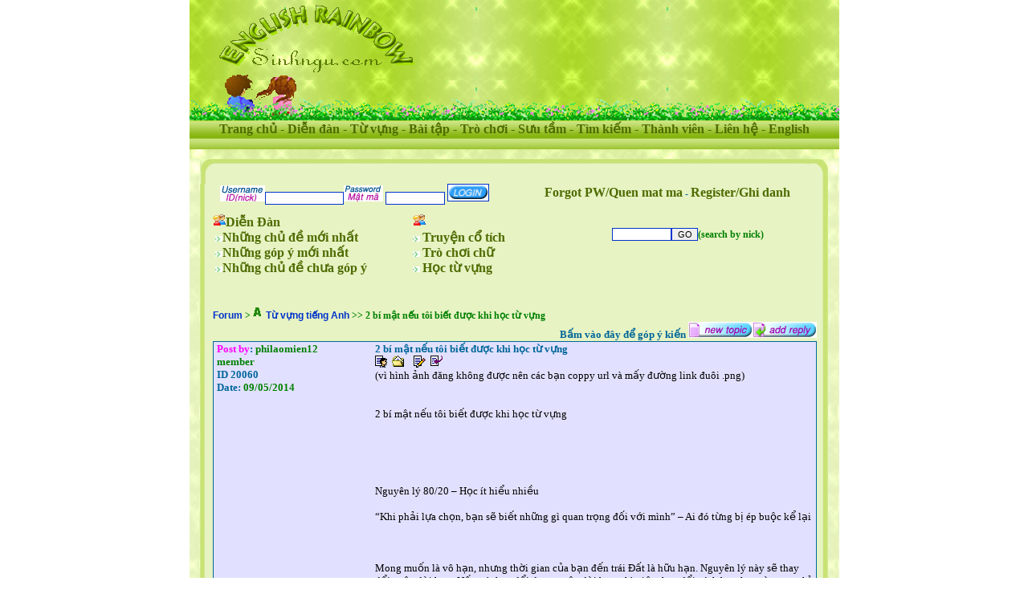

--- FILE ---
content_type: text/html
request_url: http://englishrainbow.com/f_view.asp?CID=1026&QID=20060
body_size: 38587
content:
<html>
<head>
<head>
<meta name="keyWords"
content="ESL, English as a second Language, listening, speaking, reading, writing, games ">
<meta name="classification"
content="language, English as a Second Language, ESL">
<meta name="Description"
content="English as a Second Language is a starting point for ESL learners who want to learn English through the website">

<meta http-equiv="Content-Language" content="en-us">
<meta name="GENERATOR" content="Microsoft FrontPage 6.0">
<meta name="ProgId" content="FrontPage.Editor.Document">
<meta http-equiv="Content-Type" content="text/html; charset=windows-1252">
<LINK href="linkstyle.css" type=text/css rel=stylesheet>
<title>English As Second Language - ESL - Learn English, Sinh ngu, hoc tieng anh</title>
</head>

<style type="text/css">
<!--
.Copyright {color: #4E6B00; font-size: 14px; }
.Menu {
 color: #4E6B00;
 font-family: "Times New Roman", Times, serif;
 font-size: 16px;
 line-height: normal;
 font-weight: bold;
 text-transform: none;
 text-decoration: none;
}
a.Menu:link, a.Menu:visited, a.Menu:active {
 color: #4E6B00;
 font-family: "Times New Roman", Times, serif;
 font-size: 16px;
 line-height: normal;
 font-weight: bold;
 text-transform: none;
 text-decoration: none;
}
a.Menu:hover {
    color: orangered;
 font-family: "Times New Roman", Times, serif;
 font-size: 16px;
 line-height: normal;
 font-weight: bold;
 text-transform: none;
 text-decoration: none;
}.style7 {
	font-family: "Times New Roman", Times, serif;
	line-height: normal;
	font-weight: bold;
	text-transform: none;
	text-decoration: none;
	color: #4E6B00;
	font-size: xx-small;
}
-->
</style>
</head>
<body bgcolor="#FFFFFF" topmargin="5" bottommargin="5" leftmargin="0" marginwidth="0" marginheight="0">


<div align="center">
  <table id="Table_01" width="800" height="901" border="0" cellpadding="0" cellspacing="0">
	  <tr>
		  <td colspan="9">

<!-- Start Header -->
                			  <table width="100%" height="151" border="0" cellpadding="0" cellspacing="0" background="images/headerbackground.jpg" id="Table_05">
				  <tr>
					  <td colspan="2" width="100%">
				            <a href='http://englishrainbow.com' target="_blank"><img src="images/logo.gif" width="294" height="90" alt="englishrainbow.com" border="0"></a></td>
					  <td align="center" valign="bottom">








</td>
				  </tr>
				  <tr>
					  <td background="images/co.gif">
						  <img src="images/embevaco.gif" width="180" height="60" alt=""></td>
					  <td colspan="2" background="images/co.gif" width="100%">&nbsp;</td>
				  </tr>
				  <tr>
					  <td>
						  <img src="images/spacer.gif" width="182" height="1" alt=""></td>
					  <td>
						  <img src="images/spacer.gif" width="112" height="1" alt=""></td>
					  <td>
						  <img src="images/spacer.gif" width="506" height="1" alt=""></td>
				  </tr>
		    </table>
<!--script type="text/javascript">
/*
vui lòng tham gia vào trang www.diendantinhoc.com!! ^^ :wub:
*/

// Set the number of snowflakes (more than 30 - 40 not recommended)
var snowmax=35

// Set the colors for the snow. Add as many colors as you like
var snowcolor=new Array("#AAAACC","#DDDDFF","#CCCCDD","#F3F3F3","#F0FFFF")

// Thi?t k? m?t ch? (font)
var snowtype=new Array("Arial Black","Arial Narrow","Times","Comic Sans MS")

// Thi?t k? ki?u bông tuy?t (ví d?: * )
var snowletter="<img src='images/hoa-mai.gif'>"

// Thi?t k? t?c d? roi c?a tuy?t (recommended values range from 0.3 to 2)
var sinkspeed=0.6

// Kích thu?c bông tuy?t nè!
var snowmaxsize=22

// Kích thu?c l?n nh?t c?a tuy?t nè..
var snowminsize=8

// Thi?t k? snowing-zone
// Set 1 for all-over-snowing, set 2 for left-side-snowing
// Set 3 for center-snowing, set 4 for right-side-snowing
var snowingzone=1

  /*
   //   * NO CONFIGURATION BELOW HERE *
*/

// Xin b?n d?ng d?ng d?n ph?n du?i dây..
var snow=new Array()
var marginbottom
var marginright
var timer
var i_snow=0
var x_mv=new Array();
var crds=new Array();
var lftrght=new Array();
var browserinfos=navigator.userAgent
var ie5=document.all&&document.getElementById&&!browserinfos.match(/Opera/)
var ns6=document.getElementById&&!document.all
var opera=browserinfos.match(/Opera/)  
var browserok=ie5||ns6||opera

function randommaker(range) {        
    rand=Math.floor(range*Math.random())
    return rand
}

function initsnow() {
    if (ie5 || opera) {
        marginbottom = document.body.clientHeight
        marginright = document.body.clientWidth
    }
    else if (ns6) {
        marginbottom = window.innerHeight
        marginright = window.innerWidth
    }
    var snowsizerange=snowmaxsize-snowminsize
    for (i=0;i<=snowmax;i++) {
        crds[i] = 0;                      
        lftrght[i] = Math.random()*15;        
        x_mv[i] = 0.03 + Math.random()/10;
        snow[i]=document.getElementById("s"+i)
        snow[i].style.fontFamily=snowtype[randommaker(snowtype.length)]
        snow[i].size=randommaker(snowsizerange)+snowminsize
        snow[i].style.fontSize=snow[i].size
        snow[i].style.color=snowcolor[randommaker(snowcolor.length)]
        snow[i].sink=sinkspeed*snow[i].size/5
        if (snowingzone==1) {snow[i].posx=randommaker(marginright-snow[i].size)}
        if (snowingzone==2) {snow[i].posx=randommaker(marginright/2-snow[i].size)}
        if (snowingzone==3) {snow[i].posx=randommaker(marginright/2-snow[i].size)+marginright/4}
        if (snowingzone==4) {snow[i].posx=randommaker(marginright/2-snow[i].size)+marginright/2}
        snow[i].posy=randommaker(2*marginbottom-marginbottom-2*snow[i].size)
        snow[i].style.left=snow[i].posx
        snow[i].style.top=snow[i].posy
    }
    movesnow()
}

function movesnow() {
    for (i=0;i<=snowmax;i++) {
        crds[i] += x_mv[i];
        snow[i].posy+=snow[i].sink
        snow[i].style.left=snow[i].posx+lftrght[i]*Math.sin(crds[i]);
        snow[i].style.top=snow[i].posy
        
        if (snow[i].posy>=marginbottom-2*snow[i].size || parseInt(snow[i].style.left)>(marginright-3*lftrght[i])){
            if (snowingzone==1) {snow[i].posx=randommaker(marginright-snow[i].size)}
            if (snowingzone==2) {snow[i].posx=randommaker(marginright/2-snow[i].size)}
            if (snowingzone==3) {snow[i].posx=randommaker(marginright/2-snow[i].size)+marginright/4}
            if (snowingzone==4) {snow[i].posx=randommaker(marginright/2-snow[i].size)+marginright/2}
            snow[i].posy=0
        }
    }
    var timer=setTimeout("movesnow()",50)
}

for (i=0;i<=snowmax;i++) {
    document.write("<span id='s"+i+"' style='position:absolute;top:-"+snowmaxsize+"'>"+snowletter+"</span>")
}
if (browserok) {
    window.onload=initsnow
}
</SCRIPT-->

<!-- End Header -->
          </td>
	  </tr>
	  <tr>
		  <td colspan="9">
<!-- Start Menu -->
            <script language="javascript">
    function changeLanguage(strValue) {
        document.headerform.lang.value = strValue;
        document.headerform.submit();
    }
</script>

			  <table id="Table_06" width="100%" height="22" border="0" cellpadding="0" cellspacing="0">
				  <tr>
					  <td background="images/menubackground.jpg">
                        <div class="Menu" align="center">
      <form action="changelanguage.asp" method="get" name="headerform">
        <input type="hidden" name="lang">
        <input type="hidden" name="url" value="/f_view.asp">
        <input type="hidden" name="query" value="CID=1026&QID=20060">
     <a class="Menu" href="default.asp">Trang ch&#7911;</a> - <a class="Menu" href="forum.asp">Di&#7877;n &#273;&#224;n</a> - <a class="Menu" href="vocabularygroup.asp">T&#7915; v&#7921;ng</a> - <a class="Menu" href="exercisesgroup.asp">B&#224;i t&#7853;p</a> - <a class="Menu" href="Games.asp">Tr&#242; ch&#417;i</a> - <a class="Menu" href="collectiongroup.asp">S&#432;u t&#7847;m</a> - <a class="Menu" href="searchvocabulary.asp">T&#236;m ki&#7871;m</a> - <a class="Menu" href="myaccount.asp">Th&#224;nh vi&#234;n</a> - <a class="Menu" href="contact.asp">Li&#234;n h&#7879;</a> - <a class="Menu" href="javascript:changeLanguage('EN')">English</a>
        </form>
                        </div>
                    </td>
				  </tr>
			  </table>
<!-- End Menu -->
          </td>
	  </tr>
	  <tr background="images/WebSinhNgu_06.jpg">
		  <td colspan="9" background="images/WebSinhNgu_06.jpg">
			  <img src="images/space.gif" width="14" height="12" alt=""></td>
    </tr>
	  <tr background="images/WebSinhNgu_06.jpg">
		  <td rowspan="6" background="images/backgroundtd.png">&nbsp;			</td>
		  <td colspan="2" bgcolor="#E7F3C3">
			  <img src="images/WebSinhNgu_08.jpg" width="16" height="16" alt=""></td>
		  <td colspan="4" background="images/WebSinhNgu_09.jpg" bgcolor="#E7F3C3">
			  </td>
		  <td bgcolor="#E7F3C3">
			  <img src="images/WebSinhNgu_10.jpg" width="14" height="16" alt=""></td>
		  <td rowspan="6" background="images/backgroundtd.png">&nbsp;			</td>
    </tr>
	  <tr>
		  <td bgcolor="#E7F3C3">
		  	<!-- Add some note here. After menu-->
		  </td>
		  <td style="background-repeat:repeat-y" bgcolor="#E7F3C3" background="images/WebSinhNgu_13.jpg" height="15"></td>
		  <td bgcolor="#E7F3C3">&nbsp;</td>
		  <td colspan="3" bgcolor="#E7F3C3"></td>
		  <td rowspan="4" background="images/WebSinhNgu_16.jpg" bgcolor="#E7F3C3">&nbsp;</td>
	  </tr>
	  <tr>
		  <td style="background-repeat:repeat-y" colspan="2" rowspan="3" background="images/WebSinhNgu_13.jpg" height="15" bgcolor="#E7F3C3"></td>
		  <td colspan="4" valign="top" bgcolor="#E7F3C3">

<!-- Start Content -->
            



<div align="center">
  <center>
  <table border="0" cellpadding="0" cellspacing="0" style="border-collapse: collapse" bordercolor="#111111" width="750" id="AutoNumber1">


    

 
                             
                
                <tr>
                  <td width="100%">
                  <div align="center">
                    <center>
                    <table border="0" cellpadding="0" cellspacing="0" style="border-collapse: collapse" bordercolor="#111111" width="740" id="AutoNumber6">
                      <tr>
                        <td width="55%">
                          <form method="POST" action="f_login_now_success.asp">
                          <font size="2" face="Verdana" color="#006699">&nbsp;<img border="0" src="forum/f_username.gif"></font><font face="Verdana" color="#006699"><input type="text" name="username" size="14"><img border="0" src="forum/f_matma.gif">
                          <input type="password" name="pw" size="10"></font><font size="2" face="Verdana" color="#006699">
                          </font><font face="Verdana" color="#006699">
                         <INPUT TYPE="image" border="0" src="forum/login.gif" NAME="submit" width="50" height="20"> </font>
                        </form>                        </td>
                        <td width="45%">
                        <p class="black12">
                        <font face="Verdana" color="#006699">
                        <a class="Menu" href="m_forgot.asp">Forgot PW/Quen mat ma</a> -
                        <a class="Menu" href="signup.asp">Register/Ghi danh</a></font><font face="Verdana">
                        <br>
                        &nbsp;</font></td>
                      </tr>
                    </table>
                    </center>
                  </div>
                  </td>
                </tr>
                
                

                <tr>
                  <td width="100%">
                  <table border="0" cellpadding="0" cellspacing="0" style="border-collapse: collapse" bordercolor="#111111" width="100%">
                    <tr>
                      <td width="33%">
                      <p class="green12bold">
                  <img border="0" src="graphic/ncd_forum.gif"><font face="Verdana"><b><a  class="Menu" href="forum.asp">Di&#7877;n &#272;àn</a></b></font><br>
                  <b><font face="Verdana" color="#006699">&nbsp;<img border="0" src="graphic/arrowpink1.gif"><a  class="Menu" href="f_topicsnew.asp">Nh&#7919;ng 
                  ch&#7911; &#273;&#7873; m&#7899;i nh&#7845;t</a></font></b><br>
                  <b><font color="#006699" face="Verdana">&nbsp;<img border="0" src="graphic/arrowpink1.gif"><a  class="Menu" href="f_topicsans.asp">Nh&#7919;ng 
                  góp ý m&#7899;i nh&#7845;t</a></font></b><br>
                  <b><font color="#006699" face="Verdana">&nbsp;<img border="0" src="graphic/arrowpink1.gif"><a  class="Menu" href="f_topicNoAns.asp">Nh&#7919;ng 
                  ch&#7911; &#273;&#7873; ch&#432;a góp ý</a></font></b></td>
                      <td width="33%">
                      <p class="pink12bold">
                  <b><font face="Verdana" color="#006699">
                      <img border="0" src="graphic/ncd_forum.gif">&nbsp;<br>
                      </font><font face="Verdana"><img border="0" src="graphic/arrowpink1.gif"></font><font face="Verdana" color="#006699">
                      <a  class="Menu" href="collections.asp?tableid=10005">Truy&#7879;n c&#7893; tích</a></font></b><br>
                  <b><font face="Verdana"><img border="0" src="graphic/arrowpink1.gif"></font><font color="#006699" face="Verdana">
                      <a  class="Menu" href="Games.asp">Trò ch&#417;i ch&#7919;</a></font></b><br>
                  <b><font face="Verdana"><img border="0" src="graphic/arrowpink1.gif">
                      <a  class="Menu" href="vocabularygroup.asp">H&#7885;c t&#7915; v&#7921;ng</a></font></b></td>
                      <td width="34%" nowrap>
                      <form method="POST" action="f_searchresult.asp">
                       <p class="green12bold">
                        <input type="text" name="search" size="10"><input type="submit" value="GO" name="B1">(search 
                        by nick)</p>
                      </form>
&nbsp;</td>
                    </tr>
                  </table>
                  </td>
                </tr>

        
               
       <tr>
 <td width="100%" height="19">&nbsp;</td>
 </tr>
       <tr>
 <td width="100%" height="19">
 <p class="pink14bold"></td>
 </tr>
    <tr>
 <td width="100%" height="19" >
 <p class="green12bold"><a href="forum.asp">Forum</a> &gt;<img border="0" src="graphic/1026.gif"> <a href="f_topics.asp?CID=1026">
 T&#7915; v&#7921;ng ti&#7871;ng Anh</a> &gt;&gt; 2 bí m&#7853;t n&#7871;u tôi bi&#7871;t &#273;&#432;&#7907;c khi h&#7885;c t&#7915; v&#7921;ng<br></td>
 </tr>
    

    <tr>
 <td width="100%" height="19">
 <p align="right"><b>
 <a href="f_login.asp?CID=1026&QID=20060&status=2">
 <font face="Verdana" color="#006699" size="2">B&#7845;m vào &#273;ây &#273;&#7875; góp ý ki&#7871;n</font></a><font face="Verdana" color="#006699"> </font></b><a href="f_login.asp?CID=1026&status=1"><img border="0" src="forum/newtopic.gif"></a><a href="f_login.asp?CID=1026&QID=20060&status=2"><img border="0" src="forum/reply.gif"></a> </td>
 </tr>



    <tr>
      <td width="100%" valign="top" height="147">
      <div align="center">
        <center>
        <table border="0" cellspacing="0" style="border-collapse: collapse" bordercolor="#111111" width="750" id="AutoNumber3" bgcolor="#006699">
          <tr>
            <td width="100%">
            <div align="center">
              <center>
              <table border="0" cellpadding="0" cellspacing="0" style="border-collapse: collapse" bordercolor="#008000" width="748" id="AutoNumber4">
                <tr>
                  <td width="100%">
                  <table border="0" cellspacing="0" style="border-collapse: collapse" bordercolor="#008000" width="750" id="AutoNumber5">
           
                    <tr>
                      <td width="200" valign="top" bgcolor="#E1E1FF">
                      <p class="green12bold">
                      <font size="2" face="Verdana">&nbsp;<b><font color="#FF00FF">Post 
                      by</font><font color="#006699">:</font></b> 
                     
                      philaomien12
                      <br>
                      &nbsp;member
                      
                      
                      <br>
&nbsp;<b><font color="#006699">ID 20060</font></b><br>
&nbsp;<font color="#006699"><b>Date:</b></font><font color="#0000FF"> </font>09/05/2014</font><br><br></td>
                      <td width="550" valign="top" bgcolor="#E1E1FF">
                      <b><font color="#006699" face="Verdana" size="2">2 bí m&#7853;t n&#7871;u tôi bi&#7871;t &#273;&#432;&#7907;c khi h&#7885;c t&#7915; v&#7921;ng</font></b><br>
                      
                        <a href="ff_view.asp?ID=151884">
                      <img border="0" src="forum/f_profile.gif" alt="profile - trang ca nhan"></a>&nbsp;
                      <a href="ff_topics.asp?VID=151884">
                      <img border="0" src="forum/f_topic.gif" alt="posts - bai da dang"></a>&nbsp;
                      
                       

                      &nbsp;
                      <a href="f_editlogin.asp?QID=20060&CID=1026&status=3">
                      <img border="0" src="forum/f_edit.gif" alt="edit -sua doi, thay doi"></a>&nbsp;
                      <a href="f_login.asp?CID=1026&QID=20060&status=2">
                      <img border="0" src="forum/f_reply_topic.gif" alt="post reply - goy y kien"></a><br>
                      

                      <font size="2" face="Verdana">(vì hình &#7843;nh &#273;&#259;ng không &#273;&#432;&#7907;c nên các b&#7841;n coppy url và m&#7845;y &#273;&#432;&#7901;ng link &#273;uôi .png)<br>
<br>
<br>
2 bí m&#7853;t n&#7871;u tôi bi&#7871;t &#273;&#432;&#7907;c khi h&#7885;c t&#7915; v&#7921;ng<br>
<br>
 <br>
<br>
 <br>
<br>
Nguyên lý 80/20 – H&#7885;c ít hi&#7875;u nhi&#7873;u<br>
<br>
“Khi ph&#7843;i l&#7921;a ch&#7885;n, b&#7841;n s&#7869; bi&#7871;t nh&#7919;ng gì quan tr&#7885;ng &#273;&#7889;i v&#7899;i mình” – Ai &#273;ó t&#7915;ng b&#7883; ép bu&#7897;c k&#7875; l&#7841;i<br>
<br>
 <br>
<br>
Mong mu&#7889;n là vô h&#7841;n, nh&#432;ng th&#7901;i gian c&#7911;a b&#7841;n &#273;&#7871;n trái &#272;&#7845;t là h&#7919;u h&#7841;n. Nguyên lý này s&#7869; thay &#273;&#7893;i cu&#7897;c &#273;&#7901;i b&#7841;n. N&#7871;u nó thay &#273;&#7893;i &#273;&#432;&#7907;c cu&#7897;c &#273;&#7901;i b&#7841;n, thì vi&#7879;c thay &#273;&#7893;i cách b&#7841;n h&#7885;c t&#7915; v&#7921;ng ch&#7881; là cái búng tay ph&#7843;i không? ^^<br>
<br>
Nghiêm túc mà nói, b&#7841;n có nh&#7853;n th&#7845;y:<br>
<br>
&#9679; Trong playlist nh&#7841;c thân yêu c&#7911;a b&#7841;n, b&#7841;n th&#432;&#7901;ng nghe &#273;i nghe l&#7841;i m&#7897;t s&#7889; bài nh&#7841;c hay?<br>
<br>
&#9679; Ch&#7881; có m&#7897;t s&#7889; b&#7897; cánh &#273;&#7865;p b&#7841;n &#432;u ái m&#7863;c &#273;i m&#7863;c l&#7841;i, còn m&#7897;t s&#7889; khác b&#7883; b&#7841;n c&#7847;m tù trong t&#7911; m&#7897;t cách l&#7841;nh lùng?<br>
<br>
&#9679; Có 7 t&#7881; ng&#432;&#7901;i s&#7889;ng trên th&#7871; gi&#7899;i, nh&#432;ng ch&#7881; có vài tr&#259;m ng&#432;&#7901;i là b&#7841;n quen bi&#7871;t và ch&#7881; có vài ch&#7909;c ng&#432;&#7901;i là th&#7921;c s&#7921; quan tr&#7885;ng &#273;&#7889;i v&#7899;i b&#7841;n?<br>
<br>
&#9679; Nhà kinh t&#7871; ng&#432;&#7901;i Ý Vilffredo Pareto quan sát th&#7845;y 80% &#273;&#7845;t &#7903; Ý thu&#7897;c s&#7905; h&#7919;u c&#7911;a 20% dân s&#7889;<br>
<br>
&#9679; Ch&#7881; có m&#7897;t s&#7889; quy&#7871;t &#273;&#7883;nh l&#7899;n làm thay &#273;&#7893;i m&#7841;nh m&#7869; cu&#7897;c s&#7889;ng c&#7911;a b&#7841;n (giây phút nói câu “Anh yêu em!”, b&#7883; b&#7891; &#273;á, hay &#273;á b&#7891;, chuy&#7875;n nhà, ngh&#7881; vi&#7879;c, thi l&#7841;i, &#273;ám c&#432;&#7899;i, ly hôn,…)<br>
<br>
&#9679; ...<br>
<br>
 <br>
<br>
Nh&#7919;ng ví d&#7909; trên nói lên &#273;i&#7873;u gì?<br>
<br>
Ch&#7881; có m&#7897;t ít tr&#7885;ng y&#7871;u t&#7841;o ra m&#7897;t l&#432;&#7907;ng l&#7899;n k&#7871;t qu&#7843;. &#272;ó chính là nguyên lý 80/20. Ám ch&#7881; r&#7857;ng ch&#7881; 20% nguyên nhân ch&#7911; y&#7871;u t&#7841;o ra 80% k&#7871;t qu&#7843;. Con s&#7889; ch&#7881; mang tính hình t&#432;&#7907;ng.<br>
<br>
 <br>
<br>
Theo th&#7889;ng kê, t&#7915; &#273;i&#7875;n Oxford hi&#7879;n có h&#417;n 170.000  t&#7915; v&#7921;ng ti&#7871;ng Anh. Có th&#7875; là tin bu&#7891;n n&#7871;u b&#7841;n mu&#7889;n ôm t&#7915; &#273;i&#7875;n &#273;&#7875; h&#7885;c thu&#7897;c lòng. Nh&#432;ng tin vui thì b&#7841;n không c&#7847;n ph&#7843;i hành xác mình nh&#432; v&#7853;y, ch&#7881; c&#7847;n 3000 t&#7915; v&#7921;ng g&#7847;n g&#361;i là b&#7841;n có th&#7875; giao ti&#7871;p trôi ch&#7843;y &#273;&#432;&#7907;c r&#7891;i.<br>
<br>
 <br>
<br>
3000 t&#7915; v&#7921;ng chi&#7871;m 80% ng&#7919; c&#7843;nh. N&#7871;u ch&#432;a bi&#7871;t b&#7855;t &#273;&#7847;u t&#7915; &#273;ây thì hãy b&#7855;t &#273;&#7847;u t&#7915; &#273;ây.<br>
<br>
 <br>
<br>
Nhi&#7873;u quá sao h&#7885;c n&#7895;i &#273;ây tr&#7901;i?<br>
<br>
Hãy nh&#7899; l&#7841;i bí m&#7853;t 1 và t&#432;&#7903;ng t&#432;&#7907;ng. N&#7871;u mình h&#7885;c &#273;&#432;&#7907;c 1 t&#7915; r&#7891;i thì mình có th&#7875; h&#7885;c &#273;&#432;&#7907;c 5, r&#7891;i h&#7885;c &#273;&#432;&#7907;c 10, r&#7891;i 20, r&#7891;i 50, r&#7891;i 100, r&#7891;i 200, r&#7891;i 500, m&#7897;t ngày nào &#273;ó s&#7869; &#273;&#432;&#7907;c 1000, c&#7889; g&#7855;ng tí n&#7919;a là 2000, và r&#7891;i &#273;&#432;&#7907;c 3000!<br>
<br>
 <br>
<br>
Ch&#432;a k&#7875; nh&#7919;ng t&#7915; v&#7921;ng b&#7841;n h&#7885;c &#273;&#432;&#7907;c ven &#273;&#432;&#7901;ng trong quá trình h&#7885;c h&#7887;i &#7903; &#273;âu &#273;ó n&#7919;a mà? Nh&#7919;ng t&#7915; &#273;ó b&#7841;n s&#7869; không c&#7847;n ph&#7843;i h&#7885;c l&#7841;i nên s&#7889; t&#7915; b&#7841;n c&#7889; g&#7855;ng h&#7885;c ch&#432;a &#273;&#7871;n 3000 t&#7915; &#273;âu ;)<br>
<br>
 <br>
<br>
Có th&#7875; b&#7841;n ch&#432;a bi&#7871;t?<br>
<br>
Các h&#7885;c viên t&#7841;i  trung tâm ti&#7871;ng anh Secret ph&#7843;i h&#7885;c &#273;&#432;&#7907;c h&#417;n 1000 t&#7915; v&#7921;ng trong vòng 2.5 tháng nh&#7901; giáo trình t&#7915; v&#7921;ng Vol.1<br>
<br>
 <br>
<br>
 <br>
<br>
Giáo trình t&#7915; v&#7921;ng Vol.1<br>
<br>
 <br>
<br>
Description: C:\Users\Dell\Desktop\bia-tu-vung.png<br>
<br>
Giáo trình t&#7915; v&#7921;ng vol.1 – n&#417;i t&#7921; tin b&#7855;t &#273;&#7847;u!<br>
<br>
 <br>
<br>
o   16 ch&#7911; &#273;&#7873; “bó sát” v&#7899;i cu&#7897;c s&#7889;ng h&#7857;ng ngày v&#7899;i 1008 t&#7915; v&#7921;ng không th&#7875; g&#7847;n h&#417;n<br>
<br>
o   Danh sách các ti&#7873;n t&#7889; và h&#7853;u t&#7889;<br>
<br>
o   Review 1: &#273;i&#7873;n ngh&#297;a các &#273;&#7897;ng t&#7915; “bi&#7871;n thái” – &#273;&#7897;ng t&#7915; b&#7845;t quy t&#7855;c &#273;ó<br>
<br>
o   Review 2: Hoàn thành &#273;&#7897;ng t&#7915; “bi&#7871;n thái” + ngh&#297;a<br>
<br>
o   Review 3: th&#7901;i gian thông d&#7909;ng – s&#7889;<br>
<br>
o   Trích d&#7851;n truy&#7873;n &#273;&#7897;ng l&#7921;c – không liên quan l&#7855;m nh&#432;ng r&#7845;t giá tr&#7883;<br>
<br>
 <br>
<br>
 <br>
<br>
 <br>
<br>
16 ch&#7911; &#273;&#7873; bó sát v&#7899;i cu&#7897;c s&#7889;ng. H&#7885;c xong dùng &#273;&#432;&#7907;c li&#7873;n<br>
<br>
Description: C:\Users\Dell\Desktop\16-chu-de-tu-vung.png<br>
<br>
 <br>
<br>
 <br>
<br>
Ví d&#7909;: ch&#7911; &#273;&#7873; “Relationship”. &#272;&#432;&#7907;c in màu và phiên âm k&#7871;t h&#7907;p ví d&#7909; &#273;&#7847;y &#273;&#7911;.<br>
<br>
t&#7915; v&#7921;ng ti&#7871;ng anh<br>
<br>
Description: C:\Users\Dell\Desktop\relationship-tu-vung-2.png<br>
<br>
Description: C:\Users\Dell\Desktop\relationship-tu-vung-3.png<br>
<br>
Description: C:\Users\Dell\Desktop\relationship-tu-vung-4.png<br>
<br>
 <br>
<br>
 <br>
<br>
Trích d&#7851;n truy&#7873;n &#273;&#7897;ng l&#7921;c &#273;ính kèm sau vài ch&#432;&#417;ng h&#7885;c &#273;&#7875; ti&#7871;p s&#7913;c cho b&#7841;n<br>
<br>
Description: C:\Users\Dell\Desktop\quote-tu-vung-3.png<br>
<br>
Description: C:\Users\Dell\Desktop\quote-tu-vung-1.png<br>
<br>
Description: C:\Users\Dell\Desktop\quote-tu-vung-2.png<br>
<br>
 <br>
<br>
 <br>
<br>
Trích: b&#7843;ng h&#7853;u t&#7889; & ti&#7873;n t&#7889;. H&#7885;c mà không nh&#7899; d&#7877; thành &#273;&#7897;c t&#7889; l&#7855;m &#273;ó.<br>
<br>
Description: C:\Users\Dell\Desktop\hau-to.png<br>
<br>
Description: C:\Users\Dell\Desktop\tien-to.png<br>
<br>
 <br>
<br>
 <br>
<br>
Review 1: &#273;i&#7873;n ngh&#297;a các &#273;&#7897;ng t&#7915; bi&#7871;n thái<br>
<br>
Description: C:\Users\Dell\Desktop\danh sach dong tu bien thai tu vung.png<br>
<br>
 <br>
<br>
 <br>
<br>
Còn n&#7919;a... mà không cho xem &#273;âu ^^<br>
<br>
 <br>
<br>
 <br>
<br>
H&#7885;c b&#7857;ng 5 giác quan – &#272;i h&#7885;c nh&#432; &#273;i ch&#417;i<br>
<br>
&#272;&#7889; b&#7841;n ai là ng&#432;&#7901;i h&#7885;c nhanh nh&#7845;t?<br>
<br>
Và b&#7841;n có th&#7845;y mình h&#7885;c nhanh không?<br>
<br>
Sao l&#7841;i không?<br>
<br>
 <br>
<br>
 <br>
<br>
&#272;ó là tr&#7867; em và b&#7841;n t&#7915;ng là m&#7897;t &#273;&#7913;a bé!<br>
<br>
 <br>
<br>
T&#7915; không bi&#7871;t m&#7897;t ch&#7919; &#273;ôi r&#7891;i b&#7853;p b&#7865; t&#7853;p nói. T&#7915; bò bò l&#7871;t l&#7871;t r&#7891;i t&#7853;p t&#7847;m bi&#7871;t &#273;i. Lâu lâu c&#7841;p c&#7841;p &#273;&#7891; hàng, r&#7891;i mút mút. Khi nào rãnh rành thì v&#7869; r&#7891;ng v&#7869; r&#7855;n, nói cho &#273;&#7905; quê là v&#7869; tranh “tr&#7915;u t&#432;&#7907;ng”. N&#259;ng &#273;&#7897;ng h&#7871;t ch&#7895; nói. Nhún nh&#7843;y theo &#273;i&#7879;u nh&#7841;c. Không có nh&#7841;c c&#361;ng nh&#7843;y. Qu&#7853;y t&#7899;i b&#7871;n. H&#7885;c &#273;&#7911; th&#7913;.<br>
<br>
 <br>
<br>
 <br>
<br>
T&#7841;i sao lúc nh&#7887; b&#7841;n l&#7841;i phát tri&#7875;n nhanh &#273;&#7871;n nh&#432; v&#7853;y?<br>
<br>
 <br>
<br>
&#272;&#417;n gi&#7843;n là b&#7841;n &#273;ang ch&#417;i. M&#7897;t trò ch&#417;i khám phá th&#7871; gi&#7899;i xung quanh b&#7857;ng c&#7843; 5 giác quan ch&#7913; không ph&#7843;i l&#7849;n qu&#7849;n trong b&#7889;n b&#7913;c t&#432;&#7901;ng nh&#432; bây gi&#7901; v&#7899;i 2 giác quan ch&#7911; y&#7871;u là nghe và nhìn. Trong quá trình ch&#417;i &#273;ó b&#7841;n t&#7921; h&#7885;c &#273;&#432;&#7907;c r&#7845;t nhi&#7873;u &#273;i&#7873;u!<br>
<br>
 <br>
<br>
<br>
 <br>
<br>
L&#7899;p t&#7915; v&#7921;ng &#273;&#432;&#7907;c t&#7893; ch&#7913;c nh&#432; m&#7897;t l&#7899;p m&#7851;u-giáo-cho-ng&#432;&#7901;i-l&#7899;n v&#7853;y!<br>
<br>
 <br>
<br>
M&#7895;i bu&#7893;i h&#7885;c &#273;&#432;&#7907;c thi&#7871;t k&#7871; &#273;&#7875; truy&#7873;n t&#7843;i t&#7845;t c&#7843; các t&#7915; v&#7921;ng liên quan vào các ho&#7841;t &#273;&#7897;ng trong l&#7899;p. M&#7895;i bu&#7893;i &#273;i h&#7885;c s&#7869; gi&#7889;ng nh&#432; &#273;ang ch&#417;i. Khi ta ch&#417;i ta s&#7869; h&#7885;c mà không bi&#7871;t là mình &#273;ang h&#7885;c. Không stress.<br>
<br>
&#9679; M&#7895;i bu&#7893;i h&#7885;c, m&#7897;t ch&#7911; &#273;&#7873;. H&#7885;c quanh m&#7897;t ch&#7911; &#273;&#7873;, b&#7841;n nh&#7899; nh&#7919;ng t&#7915; liên quan r&#7845;t nhanh.<br>
<br>
&#9679; T&#7915; &#273;&#7897;ng não t&#7899;i &#273;&#7897;ng tay. Có &#273;&#7911; trò &#273;&#7875; các bé th&#7875; hi&#7879;n<br>
<br>
&#9679; Phát cho m&#7895;i bé m&#7897;t cu&#7889;n mind-map A3 &#273;&#7875; tha h&#7891; mà v&#7869; tranh tr&#7915;u t&#432;&#7907;ng nhé. Hehe.<br>
<br>
&#9679; Bu&#7893;i h&#7885;c th&#7921;c t&#7871;<br>
<br>
 <br>
<br>
 <br>
<br>
GI&#7900; M&#7844;Y BÉ TH&#7874; HI&#7878;N CÁI S&#7920; KHÙNG &#272;IÊN KHI H&#7884;C T&#7914; V&#7920;NG – K20A<br>
<br>
Các “bé” &#273;ang ch&#417;i trò bi&#7875;u di&#7877;n th&#7901;i trang – topic th&#7901;i trang<br>
<br>
Description: t&#7915; v&#7921;ng ti&#7871;ng anh<br>
<br>
 <br>
<br>
Các bé &#273;ang lên sàn bi&#7875;u di&#7877;n – topic “emotion & character”<br>
<br>
Description: C:\Users\Dell\Desktop\k20-1.jpg<br>
<br>
 <br>
<br>
 <br>
<br>
T&#7898;I GI&#7900; M&#7844;Y BÉ &#272;I TH&#7920;C T&#7870; CH&#7910; &#272;&#7872; “FOOD” - K20C<br>
<br>
Cô giáo teen và “bão m&#7851;u” CSKH – ng&#432;&#7901;i d&#7851;n các bé &#273;i ch&#417;i và ngh&#297; ra &#273;&#7911; trò qu&#7853;y phá, so&#7841;n ra các bài t&#7853;p t&#7915; v&#7921;ng &#273;&#7875; m&#7845;y bé l&#7853;n l&#7897;i kh&#7855;p n&#417;i &#273;&#7875; hoàn thành. Ngó d&#7877; ch&#7899; khó l&#7855;m &#273;ó! ;)<br>
<br>
Description: C:\Users\Dell\Desktop\Seenglish-[17.03.14] L&#7899;p t&#7915; v&#7921;ng - Ch&#7911; &#273;&#7873; Food - 20C_files\1240455_279166405579208_63923534_n.jpg<br>
<br>
 <br>
<br>
 <br>
<br>
"Khi &#273;àn ông &#273;i ch&#7907;". Cho m&#7845;y bé &#273;i siêu th&#7883; mua &#273;&#7891; &#259;n &#273;&#7891; u&#7889;ng luôn. Tha h&#7891; mà s&#7901; mó, ng&#7917;i v&#7899;i hít. M&#7845;y bé tha h&#7891; mà l&#7853;n l&#7897;i &#273;&#7875; tìm hi&#7875;u nha. Tìm không ra là &#273;&#7913;ng &#7903; trong &#273;ó luôn nha!<br>
<br>
Description: C:\Users\Dell\Desktop\Seenglish-[17.03.14] L&#7899;p t&#7915; v&#7921;ng - Ch&#7911; &#273;&#7873; Food - 20C_files\1743663_279166395579209_910301063_n.jpg<br>
<br>
 <br>
<br>
 <br>
<br>
T&#7899;i gi&#7901; t&#7853;p k&#7871;t &#273;&#7875; báo cáo và c&#7911;ng c&#7889; nh&#7919;ng gì thu l&#432;&#7907;m<br>
<br>
Description: C:\Users\Dell\Desktop\Seenglish-[17.03.14] L&#7899;p t&#7915; v&#7921;ng - Ch&#7911; &#273;&#7873; Food - 20C_files\10007515_279166415579207_1049519577_n.jpg<br>
<br>
 <br>
<br>
 <br>
<br>
&#258;n h&#7885;c là &#273;ây. &#272;úng ch&#7845;t “&#259;n” và “h&#7885;c” luôn.<br>
<br>
Description: C:\Users\Dell\Desktop\Seenglish-[17.03.14] L&#7899;p t&#7915; v&#7921;ng - Ch&#7911; &#273;&#7873; Food - 20C_files\1904143_279167025579146_377892459_n.jpg<br>
<br>
 <br>
<br>
                       <br>
<br>
* C&#7843;m &#417;n l&#7899;p K20A và K20C – khóa 20, &#273;ã tài tr&#7907; hình &#7843;nh cho bài vi&#7871;t này!<br>
* Xem thêm l&#7899;p t&#7915; v&#7921;ng K20C &#273;i h&#7885;c th&#7921;c t&#7871; - ch&#7911; &#273;&#7873; “food” t&#7841;i: http://bit.ly/tuvungK20C<br>
<br>
 <br>
<br>
 <br>
<br>
 <br>
<br>
t&#7915; v&#7921;ng ti&#7871;ng anh<br>
<br>
B&#7841;n mu&#7889;n quay l&#7841;i m&#7851;u giáo &#273;&#7875; h&#7885;c ch&#7913;?<br>
Ai mu&#7889;n làm h&#7895; báo l&#7899;p m&#7851;u giáo t&#7915; v&#7921;ng, comment! ^^<br>
<br>
 <br>
</font><br>http://secretvietnam.com<br>
                      <b>
                      <font size="2" face="Verdana" color="#FF0000"><a href="f_login.asp?CID=1026&QID=20060&status=2">
                      <font color="#000080">góp 
                      ý ki&#7871;n</font></a></font><font color="#000080">
                      </font></b>
                      <br>
                       
                      </td>
                    </tr>
                    
                    

                
 <tr>
                      <td width="750" colspan="2" bgcolor="#ECFFD9">
                      <table border="0" cellpadding="0" cellspacing="0" style="border-collapse: collapse" width="100%" id="AutoNumber8">
                        <tr>
                          <td width="33%">&nbsp;</td>
                          <td width="33%">
                 
                      <b>
                 
                      <font size="2" face="Verdana" color="#FF0000"><a href="f_login.asp?CID=1026&QID=20060&status=2">
                      <font color="#000080">góp 
                      ý ki&#7871;n</font></a></font><br><br>

                          
                          </b>

                          
                          </td>
                          <td width="34%">&nbsp;</td>
                        </tr>
                        <tr>
                          <td width="33%">&nbsp;</td>
                          <td width="33%">
                          <input type="button" value="Back/Tro Lai" name="prev" onclick="window.history.back()"><br><br>
                          
                          </td>
                          <td width="34%">&nbsp;</td>
                        </tr>
                      </table>
                      </td>
                    </tr>

                
 <tr>
                      <td width="750" colspan="2" bgcolor="#E7F3C3">
                      <p align="center">&nbsp;<font size="2" face="Verdana">
                      <font color="#FF00FF"><b>Kí hi&#7879;u</b></font>:
                      <img border="0" src="forum/f_profile.gif">: 
                      <font color="#FF0000">trang cá nhân</font>&nbsp;<img border="0" src="forum/f_topic.gif">:<font color="#FF0000">ch&#7911; 
                      &#273;&#7875; &#273;ã &#273;&#259;ng</font>&nbsp;
                      <img border="0" src="forum/f_email.gif">: 
                      <font color="#FF0000">g&#7903;i th&#432;</font>&nbsp;
                      <img border="0" src="forum/f_edit.gif">: 
                      <font color="#FF0000">thay &#273;&#7893;i bài</font>&nbsp;
                      <img border="0" src="forum/f_reply_topic.gif">:<font color="#FF0000">ý ki&#7871;n</font></font></td>
                    </tr>

                
 <tr>
                      <td width="750" colspan="2" bgcolor="#ECFFD9">
                      &nbsp;</td>
                    </tr>

                
                  </table>
                  </td>
                </tr>
              </table>
              </center>
            </div>
            </td>
          </tr>
        </table>
        </center>
      </div>
      </td>
    </tr>
    <tr>
      <td width="100%" height="19">&nbsp;</td>
    </tr>
    
    <tr>
      <td width="100%" height="19">
      &nbsp;</td>
    </tr>
    </table>
  </center>
</div>

</body>

</html>
<!-- End Content -->
          </td>
	  </tr>
	  <tr>
		  <td colspan="2" bgcolor="#E7F3C3"></td>
		  <td colspan="2" bgcolor="#E7F3C3"></td>
	  </tr>
	  <tr>
		  <td colspan="4" bgcolor="#E7F3C3"></td>
	  </tr>
	  <tr>
		  <td colspan="2" bgcolor="#E7F3C3">
			  <img src="images/WebSinhNgu_38.jpg" width="16" height="15" alt=""></td>
		  <td colspan="4" background="images/WebSinhNgu_39.jpg" bgcolor="#E7F3C3">
			  <img src="images/WebSinhNgu_39.jpg" width="743" height="15" alt=""></td>
		  <td bgcolor="#E7F3C3">
			  <img src="images/WebSinhNgu_40.jpg" width="14" height="15" alt=""></td>
	  </tr>
	  <tr background="images/WebSinhNgu_06.jpg">
		  <td colspan="9" background="images/WebSinhNgu_06.jpg">
			  <img src="images/space.gif" width="14" height="12" alt=""></td>
    </tr>


	  <tr background="images/WebSinhNgu_06.jpg">
		  <td colspan="9" background="images/backgroundtd.png">
<!--  Start Footer-->    
            			  <table width="100%" height="110" border="0" cellpadding="0" cellspacing="0" background="images/backgroundtd.png" id="Table_02">
				  <tr>
					  <td rowspan="4">
						  <img src="images/space.gif" width="14" height="12" alt=""></td>
					  <td>
						  <img src="images/WebSinhNgu_43.jpg" width="17" height="14" alt=""></td>
					  <td colspan="4" bgcolor="#E7F3C3" background="images/WebSinhNgu_44.jpg"></td>
					  <td>
						  <img src="images/WebSinhNgu_45.jpg" width="14" height="14" alt=""></td>
					  <td rowspan="4">
						  <img src="images/space.gif" width="14" height="12" alt=""></td>
				  </tr>
				  <tr>
					  <td rowspan="2" background="images/WebSinhNgu_47.jpg">
						  <img src="images/WebSinhNgu_47.jpg" width="17" height="70" alt=""></td>
					  <td colspan="2" bgcolor="#E7F3C3">&nbsp;						  </td>
					  <td bgcolor="#E7F3C3" nowrap>
            <div class="Menu" align="center">
              <a class="Menu" href="links.asp">Links</a> -
              <a class="Menu" href="faq.asp">FAQ</a> -
              <a class="Menu" href="term.asp">Term of Use</a> -
              <a class="Menu" href="term_policy.asp">Privacy Policy</a> -
              <a class="Menu" href="contact.asp">Contact</a> -
            </div>
				        <div align="center" class="style7">
                <font face="Arial">Copyright &copy; 2006 EnglishRainbow.com , TodayESL.com &amp; Sinhngu.com All rights reserved</font>
                <br>
                <font face="Arial">Design by EnglishRainbow.com Group</font></div>
            </td>
            <td bgcolor="#E7F3C3" class="Copyright"></td>
					  <td rowspan="2" background="images/new_26.jpg">
						  </td>
				  </tr>
				  <tr>
					  <td colspan="2" bgcolor="#E7F3C3">
						  <img src="images/WebSinhNgu_52.jpg" width="152" height="27" alt=""></td>
					  <td rowspan="2" bgcolor="#E7F3C3" valign="bottom">
						  <img src="images/WebSinhNgu_53.gif" width="490" height="53" alt=""></td>
					  <td bgcolor="#E7F3C3">
						  <img src="images/WebSinhNgu_54.jpg" width="100" height="27" alt=""></td>
				  </tr>
				  <tr>
					  <td>
						  <img src="images/WebSinhNgu_55.gif" width="17" height="26" alt=""></td>
					  <td bgcolor="#E7F3C3" background="images/WebSinhNgu_57.gif">
						  </td>
					  <td bgcolor="#E7F3C3" background="images/WebSinhNgu_57.gif"></td>
					  <td bgcolor="#E7F3C3" background="images/WebSinhNgu_58.gif" width="100%"></td>
						  <td valign="top">
						  <img src="images/new_22.jpg" ></td>
				  </tr>
	    </table>

<!--  End Footer-->    
          </td>
      </tr>

	  <tr>
		  <td>
			  <img src="images/spacer.gif" width="13" height="1" alt=""></td>
		  <td>
			  <img src="images/spacer.gif" width="1" height="1" alt=""></td>
		  <td>
			  <img src="images/spacer.gif" width="15" height="1" alt=""></td>
		  <td>
			  <img src="images/spacer.gif" width="557" height="1" alt=""></td>
		  <td>
			  <img src="images/spacer.gif" width="2" height="1" alt=""></td>
		  <td>
			  <img src="images/spacer.gif" width="157" height="1" alt=""></td>
		  <td>
			  <img src="images/spacer.gif" width="27" height="1" alt=""></td>
		  <td>
			  <img src="images/spacer.gif" width="14" height="1" alt=""></td>
		  <td>
			  <img src="images/spacer.gif" width="14" height="1" alt=""></td>
	  </tr>
  </table>
</div>
</body>
</html>